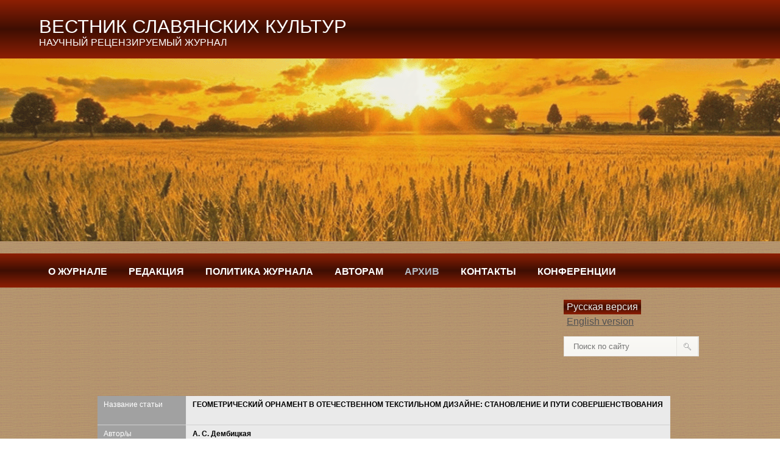

--- FILE ---
content_type: text/html; charset=UTF-8
request_url: http://vestnik-sk.ru/russian/archive/2022/tom-64/dembiczkaya
body_size: 90762
content:
<!DOCTYPE html>
<html lang="en">
<head>
		<title>Вестник славянских культур-научный рецензируемый журнал | Дембицкая</title>
    <meta charset="utf-8">
	<link rel="stylesheet" href="/css/reset.css" type="text/css" media="screen">
	<link rel="stylesheet" href="/css/style.css" type="text/css" media="screen">
	<link rel="stylesheet" href="/css/grid.css" type="text/css" media="screen">   
	<script src="/js/jquery-1.6.2.min.js" type="text/javascript"></script>
	<script src="/js/superfish.js" type="text/javascript"></script>
	<script src="/js/FF-cash.js" type="text/javascript"></script> 
	<script src="/js/script.js" type="text/javascript"></script>
	<script src="/js/jquery.easing.1.3.js" type="text/javascript"></script>
	<script src="/js/easyTooltip.js" type="text/javascript"></script>    
    <script type="text/javascript">
		$(document).ready(function() { 
			$(".list-services a.tooltips").easyTooltip();			
		}); 
	</script>
	<!--[if lt IE 7]>
        <div style=' clear: both; text-align:center; position: relative;'>
            <a href="http://www.microsoft.com/windows/internet-explorer/default.aspx?ocid=ie6_countdown_bannercode"><img src="http://storage.ie6countdown.com/assets/100/images/banners/warning_bar_0000_us.jpg" border="0"  alt="" /></a>
        </div>
	<![endif]-->
    <!--[if lt IE 9]>
   		<script type="text/javascript" src="js/html5.js"></script>
        <link rel="stylesheet" href="css/ie.css" type="text/css" media="screen">
	<![endif]-->
	<base href="/" />
</head>
<body>
	<!--==============================header=================================-->
    <div id="header">
	<div id="headtext"><h1 class="headtext">ВЕСТНИК СЛАВЯНСКИХ КУЛЬТУР<br><span>НАУЧНЫЙ РЕЦЕНЗИРУЕМЫЙ ЖУРНАЛ</span></h1></div>
</div>

<div class="slider11">
  <div  class="slide111" ><img src="images/hd1.png"></div>
  <div  class="slide211"><img src="images/hd4.png"></div>
  <div  class="slide311"><img  src="images/hd3.png" ></div>
  <div  class="slide411"><img  src="images/hd2.png"></div>
</div>
<div id="nav">
                    
						<ul class="menu"><li><a href="http://vestnik-sk.ru/" title="О журнале" ><strong>О журнале</strong></a><ul><li><a href="/russian/about/tematika" title="Тематика" >Тематика журнала</a></li>
<li><a href="/russian/about/istoriya-zhurnala" title="История журнала" >История журнала</a></li>
<li><a href="/russian/about/Svidetelstvo-o-registracii" title="Официальные документы" >Официальные документы</a></li>
<li><a href="/russian/about/arxivacziya" title="Архивация" >Архивация</a></li>
<li><a href="/russian/about/periodichnost" title="Периодичность" >Периодичность</a></li>
<li><a href="/russian/about/plata" title="Плата за публикацию" >Плата за публикацию</a></li>
<li><a href="/russian/about/Podpiska" title="Подписка" >Подписка</a></li>
<li><a href="/russian/about/ustav" title="Устав"  class="last">Устав</a></li>
</ul></li>
<li><a href="/russian/redakcziya" title="Редакция" ><strong>Редакция</strong></a><ul><li><a href="/russian/redakcziya/sovet" title="Международный редакционный совет" >Международный редакционный совет</a></li>
<li><a href="/russian/redakcziya/redakczionnaya-kollegia" title="Редакционная коллегия"  class="last">Редакционная коллегия</a></li>
</ul></li>
<li><a href="/russian/politika-zhurnala" title="Политика журнала" ><strong>Политика журнала</strong></a><ul><li><a href="/russian/politika-zhurnala/liczenzionnyie-usloviya" title="Лицензионные условия" >Лицензионные условия</a></li>
<li><a href="/russian/politika-zhurnala/politika" title="Политика открытого доступа" >Политика открытого доступа</a></li>
<li><a href="/russian/politika-zhurnala/Redakcionnaia-etika" title="Редакционная этика" >Редакционная этика</a></li>
<li><a href="/russian/politika-zhurnala/politika-v-otnoshenii-konflikta-interesov" title="Политика в отношении конфликта интересов" >Политика в отношении конфликта интересов</a></li>
<li><a href="/russian/politika-zhurnala/deklaracziya-o-privatnosti" title="Декларация о приватности" >Декларация о приватности</a></li>
<li><a href="/russian/politika-zhurnala/politika-konfidenczialnosti" title="Политика конфиденциальности"  class="last">Политика конфиденциальности</a></li>
</ul></li>
<li><a href="/russian/avtoram" title="Авторам" ><strong>Авторам</strong></a><ul><li><a href="/russian/avtoram/rubriki-zhurnala" title="Рубрики журнала" >Рубрики журнала</a></li>
<li><a href="/russian/avtoram/poryadok-rassmotreniya-statej" title="Порядок рассмотрения рукописей" >Порядок рассмотрения рукописей</a></li>
<li><a href="/russian/avtoram/poryadok-reczenzirovaniya-statej" title="Порядок рецензирования рукописей" >Порядок рецензирования рукописей</a></li>
<li><a href="/russian/avtoram/trebovaniya-k-oformleniyu-statej-na-2023-g" title="Требования к оформлению статей" >Требования к оформлению статей</a></li>
<li><a href="/russian/avtoram/poleznaya-informacziya" title="Полезная информация" >Полезная информация</a></li>
<li><a href="/russian/avtoram/dogovor" title="Договор"  class="last">Договор</a></li>
</ul></li>
<li><a href="/russian/archive" title="Архив"  class="active"><strong>Архив</strong></a><ul><li><a href="/russian/archive/2019" title="2019" >2019</a><ul><li><a href="/russian/archive/2019/tom-51" title="Том 51" >Том 51</a><ul><li><a href="/russian/archive/2019/tom-51/bogatyirev" title="Богатырев" >Богатырев</a></li>
<li><a href="/russian/archive/2019/tom-51/lebedev" title="Лебедев" >Лебедев</a></li>
<li><a href="/russian/archive/2019/tom-51/belov" title="Белов" >Белов</a></li>
<li><a href="/russian/archive/2019/tom-51/shapiro" title="Шапиро" >Шапиро</a></li>
<li><a href="/russian/archive/2019/tom-51/petrov" title="Петров" >Петров</a></li>
<li><a href="/russian/archive/2019/tom-51/simonova" title="Симонова" >Симонова</a></li>
<li><a href="/russian/archive/2019/tom-51/andreev" title="Андреев" >Андреев</a></li>
<li><a href="/russian/archive/2019/tom-51/sklizkova" title="Склизкова" >Склизкова</a></li>
<li><a href="/russian/archive/2019/tom-51/andreeva" title="Андреева" >Андреева</a></li>
<li><a href="/russian/archive/2019/tom-51/xudzinska" title="Худзиньска-Паркосадзе" >Худзиньска-Паркосадзе</a></li>
<li><a href="/russian/archive/2019/tom-51/nagurnaya" title="Нагурная" >Нагурная</a></li>
<li><a href="/russian/archive/2019/tom-51/zavelskaya" title="Завельская" >Завельская</a></li>
<li><a href="/russian/archive/2019/tom-51/stroganova" title="Строганов" >Строганов</a></li>
<li><a href="/russian/archive/2019/tom-51/makasheva" title="Макашева" >Макашева</a></li>
<li><a href="/russian/archive/2019/tom-51/valentinova" title="Валентинова" >Валентинова</a></li>
<li><a href="/russian/archive/2019/tom-51/teush" title="Теуш" >Теуш</a></li>
<li><a href="/russian/archive/2019/tom-51/teterina" title="Тетерина" >Тетерина</a></li>
<li><a href="/russian/archive/2019/tom-51/danilov" title="Данилов" >Данилов</a></li>
<li><a href="/russian/archive/2019/tom-51/gromova" title="Громова" >Громова</a></li>
<li><a href="/russian/archive/2019/tom-51/arxipova" title="Архипова" >Архипова</a></li>
<li><a href="/russian/archive/2019/tom-51/varakina" title="Варакина" >Варакина</a></li>
<li><a href="/russian/archive/2019/tom-51/smagina" title="Смагина" >Смагина</a></li>
<li><a href="/russian/archive/2019/tom-51/goncharenko" title="Гончаренко" >Гончаренко</a></li>
<li><a href="/russian/archive/2019/tom-51/usanova" title="Усанова" >Усанова</a></li>
<li><a href="/russian/archive/2019/tom-51/beschastnov" title="Бесчастнов" >Бесчастнов</a></li>
<li><a href="/russian/archive/2019/tom-51/luganskaya" title="Луганская"  class="last">Луганская</a></li>
</ul></li>
<li><a href="/russian/archive/2019/tom-52" title="Том 52" >Том 52</a><ul><li><a href="/russian/archive/2019/tom-52/yurganov" title="Юрганов" >Юрганов</a></li>
<li><a href="/russian/archive/2019/tom-52/byichkov" title="Бычков" >Бычков</a></li>
<li><a href="/russian/archive/2019/tom-52/nalepin" title="Налепин" >Налепин</a></li>
<li><a href="/russian/archive/2019/tom-52/morozova" title="Морозова" >Морозова</a></li>
<li><a href="/russian/archive/2019/tom-52/buzinova" title="Бузинова" >Бузинова</a></li>
<li><a href="/russian/archive/2019/tom-52/rudakov" title="Рудаков" >Рудаков</a></li>
<li><a href="/russian/archive/2019/tom-52/kashheev" title="Кащеев" >Кащеев</a></li>
<li><a href="/russian/archive/2019/tom-52/chernyaeva" title="Черняева" >Черняева</a></li>
<li><a href="/russian/archive/2019/tom-52/kuzneczova" title="Кузнецова" >Кузнецова</a></li>
<li><a href="/russian/archive/2019/tom-52/karavashkin" title="Каравашкин" >Каравашкин</a></li>
<li><a href="/russian/archive/2019/tom-52/tufanova" title="Туфанова" >Туфанова</a></li>
<li><a href="/russian/archive/2019/tom-52/lyustrov" title="Люстров" >Люстров</a></li>
<li><a href="/russian/archive/2019/tom-52/pyatkin" title="Пяткин" >Пяткин</a></li>
<li><a href="/russian/archive/2019/tom-52/paderina" title="Падерина" >Падерина</a></li>
<li><a href="/russian/archive/2019/tom-52/muratova" title="Муратова" >Муратова</a></li>
<li><a href="/russian/archive/2019/tom-52/smyikovskaya" title="Смыковская" >Смыковская</a></li>
<li><a href="/russian/archive/2019/tom-52/radomskaya" title="Радомская" >Радомская</a></li>
<li><a href="/russian/archive/2019/tom-52/pilipenko" title="Пилипенко" >Пилипенко</a></li>
<li><a href="/russian/archive/2019/tom-52/ustyugova" title="Устюгова" >Устюгова</a></li>
<li><a href="/russian/archive/2019/tom-52/gumenyuk" title="Гуменюк" >Гуменюк</a></li>
<li><a href="/russian/archive/2019/tom-52/rusinova" title="Русинова" >Русинова</a></li>
<li><a href="/russian/archive/2019/tom-52/urozhenko" title="Уроженко" >Уроженко</a></li>
<li><a href="/russian/archive/2019/tom-52/saviczkaya" title="Савицкая" >Савицкая</a></li>
<li><a href="/russian/archive/2019/tom-52/zajczeva-m.-l" title="Зайцева" >Зайцева</a></li>
<li><a href="/russian/archive/2019/tom-52/stroganov" title="Строганов"  class="last">Строганов</a></li>
</ul></li>
<li><a href="/russian/archive/2019/tom-53" title="Том 53" >Том 53</a><ul><li><a href="/russian/archive/2019/tom-53/okladnikova" title="Окладникова" >Окладникова</a></li>
<li><a href="/russian/archive/2019/tom-53/sukina" title="Сукина" >Сукина</a></li>
<li><a href="/russian/archive/2019/tom-53/krasheninnikova" title="Крашенинникова" >Крашенинникова</a></li>
<li><a href="/russian/archive/2019/tom-53/bazhov" title="Бажов" >Бажов</a></li>
<li><a href="/russian/archive/2019/tom-53/permilovskaya" title="Пермиловская" >Пермиловская</a></li>
<li><a href="/russian/archive/2019/tom-53/chaplya-t.-v" title="Чапля" >Чапля</a></li>
<li><a href="/russian/archive/2019/tom-53/pojdina" title="Пойдина" >Пойдина</a></li>
<li><a href="/russian/archive/2019/tom-53/zhirtueva" title="Жиртуева" >Жиртуева</a></li>
<li><a href="/russian/archive/2019/tom-53/gumenyuk" title="Гуменюк" >Гуменюк</a></li>
<li><a href="/russian/archive/2019/tom-53/guminskij" title="Гуминский" >Гуминский</a></li>
<li><a href="/russian/archive/2019/tom-53/baranskaya" title="Баранская" >Баранская</a></li>
<li><a href="/russian/archive/2019/tom-53/stroganova" title="Строганова" >Строганова</a></li>
<li><a href="/russian/archive/2019/tom-53/urazaeva" title="Уразаева" >Уразаева</a></li>
<li><a href="/russian/archive/2019/tom-53/kalavski" title="Калавски" >Калавски</a></li>
<li><a href="/russian/archive/2019/tom-53/bogdanova" title="Богданова" >Богданова</a></li>
<li><a href="/russian/archive/2019/tom-53/tverdoxleb" title="Твердохлеб" >Твердохлеб</a></li>
<li><a href="/russian/archive/2019/tom-53/bedina" title="Бедина" >Бедина</a></li>
<li><a href="/russian/archive/2019/tom-53/svetlova" title="Светлова" >Светлова</a></li>
<li><a href="/russian/archive/2019/tom-53/belko" title="Белько" >Белько</a></li>
<li><a href="/russian/archive/2019/tom-53/goryachok" title="Горячок" >Горячок</a></li>
<li><a href="/russian/archive/2019/tom-53/yanshina" title="Яньшина" >Яньшина</a></li>
<li><a href="/russian/archive/2019/tom-53/muzyikant" title="Музыкант" >Музыкант</a></li>
<li><a href="/russian/archive/2019/tom-53/romanova" title="Романова" >Романова</a></li>
<li><a href="/russian/archive/2019/tom-53/nikitin" title="Никитин" >Никитин</a></li>
<li><a href="/russian/archive/2019/tom-53/gusejnov" title="Гусейнов"  class="last">Гусейнов</a></li>
</ul></li>
<li><a href="/russian/archive/2019/tom-54" title="Том 54"  class="last">Том 54</a><ul><li><a href="/russian/archive/2019/tom-54/popovkin" title="Поповкин" >Поповкин</a></li>
<li><a href="/russian/archive/2019/tom-54/kozarezova" title="Козарезова" >Козарезова</a></li>
<li><a href="/russian/archive/2019/tom-54/zapeka" title="Запека" >Запека</a></li>
<li><a href="/russian/archive/2019/tom-54/murashova" title="Мурашова" >Мурашова</a></li>
<li><a href="/russian/archive/2019/tom-54/yakunin" title="Якунин" >Якунин</a></li>
<li><a href="/russian/archive/2019/tom-54/shevelev" title="Шевелев" >Шевелев</a></li>
<li><a href="/russian/archive/2019/tom-54/valitov" title="7 Валитов" >7 Валитов</a></li>
<li><a href="/russian/archive/2019/tom-54/eremin" title="8 Еремин" >8 Еремин</a></li>
<li><a href="/russian/archive/2019/tom-54/zlotnikova" title="9 Злотникова" >9 Злотникова</a></li>
<li><a href="/russian/archive/2019/tom-54/gubanov" title="10 Губанов" >10 Губанов</a></li>
<li><a href="/russian/archive/2019/tom-54/sinchuk" title="11 Синчук" >11 Синчук</a></li>
<li><a href="/russian/archive/2019/tom-54/krayushkina" title="12 Краюшкина" >12 Краюшкина</a></li>
<li><a href="/russian/archive/2019/tom-54/dudareva" title="13 Дударева" >13 Дударева</a></li>
<li><a href="/russian/archive/2019/tom-54/polyakova" title="14 Полякова" >14 Полякова</a></li>
<li><a href="/russian/archive/2019/tom-54/vinogradov" title="15 Виноградов" >15 Виноградов</a></li>
<li><a href="/russian/archive/2019/tom-54/agratin" title="16 Агратин" >16 Агратин</a></li>
<li><a href="/russian/archive/2019/tom-54/ivanova" title="17 Иванова" >17 Иванова</a></li>
<li><a href="/russian/archive/2019/tom-54/shevchuk" title="18 Шевчук" >18 Шевчук</a></li>
<li><a href="/russian/archive/2019/tom-54/xoreva" title="19 Хорева" >19 Хорева</a></li>
<li><a href="/russian/archive/2019/tom-54/kaplun" title="20 Каплун" >20 Каплун</a></li>
<li><a href="/russian/archive/2019/tom-54/chvala" title="21 Чвала" >21 Чвала</a></li>
<li><a href="/russian/archive/2019/tom-54/lushnikova" title="22 Лушникова " >22 Лушникова </a></li>
<li><a href="/russian/archive/2019/tom-54/balaxnina" title="23 Балахнина" >23 Балахнина</a></li>
<li><a href="/russian/archive/2019/tom-54/volkodaeva" title="24 Волкодаева" >24 Волкодаева</a></li>
<li><a href="/russian/archive/2019/tom-54/uvarov" title="25 Уваров" >25 Уваров</a></li>
<li><a href="/russian/archive/2019/tom-54/bastov" title="26 Бастов" >26 Бастов</a></li>
<li><a href="/russian/archive/2019/tom-54/makarova" title="27 Макарова" >27 Макарова</a></li>
<li><a href="/russian/archive/2019/tom-54/belgorodskij" title="28 Белгородский" >28 Белгородский</a></li>
<li><a href="/russian/archive/2019/tom-54/uzeneva" title="Узенева"  class="last">Узенева</a></li>
</ul></li>
</ul></li>
<li><a href="/russian/archive/2020" title="2020" >2020</a><ul><li><a href="/russian/archive/2020/tom-55" title="Том 55" >Том 55</a><ul><li><a href="/russian/archive/2020/tom-55/lebedev" title="Лебедев" >Лебедев</a></li>
<li><a href="/russian/archive/2020/tom-55/fedorov" title="Федоров" >Федоров</a></li>
<li><a href="/russian/archive/2020/tom-55/shapiro" title="Шапиро" >Шапиро</a></li>
<li><a href="/russian/archive/2020/tom-55/rostovskaya" title="Ростовская" >Ростовская</a></li>
<li><a href="/russian/archive/2020/tom-55/shendrikova" title="Шендрикова" >Шендрикова</a></li>
<li><a href="/russian/archive/2020/tom-55/xramczov" title="Храмцов" >Храмцов</a></li>
<li><a href="/russian/archive/2020/tom-55/pepelyaeva" title="Пепеляева" >Пепеляева</a></li>
<li><a href="/russian/archive/2020/tom-55/pervushin" title="Первушин" >Первушин</a></li>
<li><a href="/russian/archive/2020/tom-55/travnikov" title="Травников" >Травников</a></li>
<li><a href="/russian/archive/2020/tom-55/gasanova" title="Гасанова" >Гасанова</a></li>
<li><a href="/russian/archive/2020/tom-55/saveleva" title="Савельева" >Савельева</a></li>
<li><a href="/russian/archive/2020/tom-55/zayacz" title="Заяц" >Заяц</a></li>
<li><a href="/russian/archive/2020/tom-55/putilo" title="Путило" >Путило</a></li>
<li><a href="/russian/archive/2020/tom-55/shhelokova" title="Щелокова" >Щелокова</a></li>
<li><a href="/russian/archive/2020/tom-55/yuzefovich" title="Юзефович" >Юзефович</a></li>
<li><a href="/russian/archive/2020/tom-55/fedunina" title="Федунина" >Федунина</a></li>
<li><a href="/russian/archive/2020/tom-55/parfentev" title="Парфентьев" >Парфентьев</a></li>
<li><a href="/russian/archive/2020/tom-55/mixajlova" title="Михайлова" >Михайлова</a></li>
<li><a href="/russian/archive/2020/tom-55/peskova" title="Пескова" >Пескова</a></li>
<li><a href="/russian/archive/2020/tom-55/kryilova" title="Крылова" >Крылова</a></li>
<li><a href="/russian/archive/2020/tom-55/mixeeva" title="Михеева" >Михеева</a></li>
<li><a href="/russian/archive/2020/tom-55/ruczinskaya" title="Руцинская" >Руцинская</a></li>
<li><a href="/russian/archive/2020/tom-55/beschastnov" title="Бесчастнов" >Бесчастнов</a></li>
<li><a href="/russian/archive/2020/tom-55/zyirina" title="Зырина" >Зырина</a></li>
<li><a href="/russian/archive/2020/tom-55/melnikov" title="Мельников" >Мельников</a></li>
<li><a href="/russian/archive/2020/tom-55/samorodniczkaya" title="Самородницкая"  class="last">Самородницкая</a></li>
</ul></li>
<li><a href="/russian/archive/2020/tom-56" title="Том 56" >Том 56</a><ul><li><a href="/russian/archive/2020/tom-56/milkov" title="Мильков" >Мильков</a></li>
<li><a href="/russian/archive/2020/tom-56/bokatov" title="Бокатов" >Бокатов</a></li>
<li><a href="/russian/archive/2020/tom-56/bredixin" title="Бредихин" >Бредихин</a></li>
<li><a href="/russian/archive/2020/tom-56/kuryanov" title="Курьянов" >Курьянов</a></li>
<li><a href="/russian/archive/2020/tom-56/andreev" title="Андреев" >Андреев</a></li>
<li><a href="/russian/archive/2020/tom-56/sklizkova" title="Склизкова" >Склизкова</a></li>
<li><a href="/russian/archive/2020/tom-56/tufanova" title="Туфанова" >Туфанова</a></li>
<li><a href="/russian/archive/2020/tom-56/chervanyova" title="Черванева" >Черванева</a></li>
<li><a href="/russian/archive/2020/tom-56/shalyigina" title="Шалыгина" >Шалыгина</a></li>
<li><a href="/russian/archive/2020/tom-56/zuseva-ozkan" title="Зусева-Озкан" >Зусева-Озкан</a></li>
<li><a href="/russian/archive/2020/tom-56/radomskaya" title="Радомская" >Радомская</a></li>
<li><a href="/russian/archive/2020/tom-56/balyixina" title="Балыхина" >Балыхина</a></li>
<li><a href="/russian/archive/2020/tom-56/plaxtienko" title="Плахтиенко" >Плахтиенко</a></li>
<li><a href="/russian/archive/2020/tom-56/kokovina" title="Коковина" >Коковина</a></li>
<li><a href="/russian/archive/2020/tom-56/rastorgueva" title="Расторгуева" >Расторгуева</a></li>
<li><a href="/russian/archive/2020/tom-56/pozhidaeva" title="Пожидаева" >Пожидаева</a></li>
<li><a href="/russian/archive/2020/tom-56/sarieva" title="Сариева" >Сариева</a></li>
<li><a href="/russian/archive/2020/tom-56/fedorov" title="Федоров" >Федоров</a></li>
<li><a href="/russian/archive/2020/tom-56/kovtun" title="Ковтун" >Ковтун</a></li>
<li><a href="/russian/archive/2020/tom-56/merkulova" title="Меркулова" >Меркулова</a></li>
<li><a href="/russian/archive/2020/tom-56/zelenova" title="Зеленова" >Зеленова</a></li>
<li><a href="/russian/archive/2020/tom-56/morozova" title="Морозова" >Морозова</a></li>
<li><a href="/russian/archive/2020/tom-56/davyidova" title="Давыдова"  class="last">Давыдова</a></li>
</ul></li>
<li><a href="/russian/archive/2020/tom-57" title="Том 57" >Том 57</a><ul><li><a href="/russian/archive/2020/tom-57/zhirtueva" title="Жиртуева" >Жиртуева</a></li>
<li><a href="/russian/archive/2020/tom-57/shukurov" title="Шукуров" >Шукуров</a></li>
<li><a href="/russian/archive/2020/tom-57/gromov" title="Громов" >Громов</a></li>
<li><a href="/russian/archive/2020/tom-57/dvinina-miroshnichenko" title="Двинина-Мирошниченко" >Двинина-Мирошниченко</a></li>
<li><a href="/russian/archive/2020/tom-57/zapeka" title="Запека" >Запека</a></li>
<li><a href="/russian/archive/2020/tom-57/merkushev" title="Игумен Тихон (Меркушев)" >Игумен Тихон (Меркушев)</a></li>
<li><a href="/russian/archive/2020/tom-57/drovaleva" title="Дровалева" >Дровалева</a></li>
<li><a href="/russian/archive/2020/tom-57/kazin" title="Казин" >Казин</a></li>
<li><a href="/russian/archive/2020/tom-57/kashheev" title="Кащеев" >Кащеев</a></li>
<li><a href="/russian/archive/2020/tom-57/osipova" title="Осипова" >Осипова</a></li>
<li><a href="/russian/archive/2020/tom-57/zajczev" title="Зайцев" >Зайцев</a></li>
<li><a href="/russian/archive/2020/tom-57/kovaleva" title="Ковалева" >Ковалева</a></li>
<li><a href="/russian/archive/2020/tom-57/pyixtina" title="Пыхтина" >Пыхтина</a></li>
<li><a href="/russian/archive/2020/tom-57/kuryanova" title="Курьянова" >Курьянова</a></li>
<li><a href="/russian/archive/2020/tom-57/yurganov" title="Юрганов" >Юрганов</a></li>
<li><a href="/russian/archive/2020/tom-57/yastrebov" title="Ястребов-Пестрицкий" >Ястребов-Пестрицкий</a></li>
<li><a href="/russian/archive/2020/tom-57/litovkina" title="Литовкина" >Литовкина</a></li>
<li><a href="/russian/archive/2020/tom-57/salimov" title="Салимов" >Салимов</a></li>
<li><a href="/russian/archive/2020/tom-57/lavrenteva" title="Лаврентьева" >Лаврентьева</a></li>
<li><a href="/russian/archive/2020/tom-57/pudov" title="Пудов" >Пудов</a></li>
<li><a href="/russian/archive/2020/tom-57/beschastnov" title="Бесчастнов" >Бесчастнов</a></li>
<li><a href="/russian/archive/2020/tom-57/tretyakova" title="Третьякова" >Третьякова</a></li>
<li><a href="/russian/archive/2020/tom-57/lakizenko" title="Лакизенко" >Лакизенко</a></li>
<li><a href="/russian/archive/2020/tom-57/korenkova" title="Коренькова"  class="last">Коренькова</a></li>
</ul></li>
<li><a href="/russian/archive/2020/tom-58" title="Том 58"  class="last">Том 58</a><ul><li><a href="/russian/archive/2020/tom-58/chaplya" title="Чапля" >Чапля</a></li>
<li><a href="/russian/archive/2020/tom-58/klyukina" title="Клюкина" >Клюкина</a></li>
<li><a href="/russian/archive/2020/tom-58/okladnikova" title="Окладникова" >Окладникова</a></li>
<li><a href="/russian/archive/2020/tom-58/stroganov" title="Строганов" >Строганов</a></li>
<li><a href="/russian/archive/2020/tom-58/bazhov" title="Бажов" >Бажов</a></li>
<li><a href="/russian/archive/2020/tom-58/chernyaev" title="Черняев" >Черняев</a></li>
<li><a href="/russian/archive/2020/tom-58/yudin" title="Юдин" >Юдин</a></li>
<li><a href="/russian/archive/2020/tom-58/zhilenko" title="Жиленко" >Жиленко</a></li>
<li><a href="/russian/archive/2020/tom-58/suxarev" title="Сухарев" >Сухарев</a></li>
<li><a href="/russian/archive/2020/tom-58/kilin" title="Килин" >Килин</a></li>
<li><a href="/russian/archive/2020/tom-58/shesterkina" title="Шестеркина" >Шестеркина</a></li>
<li><a href="/russian/archive/2020/tom-58/marfina" title="Марфина" >Марфина</a></li>
<li><a href="/russian/archive/2020/tom-58/medvedev" title="Медведев" >Медведев</a></li>
<li><a href="/russian/archive/2020/tom-58/demicheva" title="Демичева" >Демичева</a></li>
<li><a href="/russian/archive/2020/tom-58/stroganova" title="Строганова" >Строганова</a></li>
<li><a href="/russian/archive/2020/tom-58/shevchuk" title="Шевчук" >Шевчук</a></li>
<li><a href="/russian/archive/2020/tom-58/kostova-panajotova" title="Костова-Панайотова" >Костова-Панайотова</a></li>
<li><a href="/russian/archive/2020/tom-58/simonova" title="Симонова" >Симонова</a></li>
<li><a href="/russian/archive/2020/tom-58/akimova" title="Акимова" >Акимова</a></li>
<li><a href="/russian/archive/2020/tom-58/leonov" title="Леонов" >Леонов</a></li>
<li><a href="/russian/archive/2020/tom-58/ursegova" title="Урсегова" >Урсегова</a></li>
<li><a href="/russian/archive/2020/tom-58/parxomenko" title="Пархоменко" >Пархоменко</a></li>
<li><a href="/russian/archive/2020/tom-58/usanova" title="Усанова" >Усанова</a></li>
<li><a href="/russian/archive/2020/tom-58/sharova" title="Шарова" >Шарова</a></li>
<li><a href="/russian/archive/2020/tom-58/mereczkaya" title="Мерецкая" >Мерецкая</a></li>
<li><a href="/russian/archive/2020/tom-58/uvarov" title="Уваров" >Уваров</a></li>
<li><a href="/russian/archive/2020/tom-58/nikitin" title="Никитин"  class="last">Никитин</a></li>
</ul></li>
</ul></li>
<li><a href="/russian/archive/2021" title="2021" >2021</a><ul><li><a href="/russian/archive/2021/tom-59" title="Том 59" >Том 59</a><ul><li><a href="/russian/archive/2021/tom-59/melnikov" title="Мельников" >Мельников</a></li>
<li><a href="/russian/archive/2021/tom-59/popova" title="Попова" >Попова</a></li>
<li><a href="/russian/archive/2021/tom-59/blagorodova" title="Благородова" >Благородова</a></li>
<li><a href="/russian/archive/2021/tom-59/golovko" title="Головко" >Головко</a></li>
<li><a href="/russian/archive/2021/tom-59/sinchuk" title="Синчук" >Синчук</a></li>
<li><a href="/russian/archive/2021/tom-59/sklizkova" title="Склизкова" >Склизкова</a></li>
<li><a href="/russian/archive/2021/tom-59/cherkashina" title="Черкашина" >Черкашина</a></li>
<li><a href="/russian/archive/2021/tom-59/shapovalov" title="Шаповалов" >Шаповалов</a></li>
<li><a href="/russian/archive/2021/tom-59/rostovskaya" title="Ростовская" >Ростовская</a></li>
<li><a href="/russian/archive/2021/tom-59/kuzmina" title="Кузьмина-" >Кузьмина-</a></li>
<li><a href="/russian/archive/2021/tom-59/potashova" title="Поташова" >Поташова</a></li>
<li><a href="/russian/archive/2021/tom-59/bruffarts" title="Бруффартс" >Бруффартс</a></li>
<li><a href="/russian/archive/2021/tom-59/amelina" title="Амелина" >Амелина</a></li>
<li><a href="/russian/archive/2021/tom-59/graevski" title="Граевски" >Граевски</a></li>
<li><a href="/russian/archive/2021/tom-59/balashova" title="Балашова" >Балашова</a></li>
<li><a href="/russian/archive/2021/tom-59/pavlova" title="Павлова" >Павлова</a></li>
<li><a href="/russian/archive/2021/tom-59/muzyikant" title="Музыкант" >Музыкант</a></li>
<li><a href="/russian/archive/2021/tom-59/salixova" title="Салихова" >Салихова</a></li>
<li><a href="/russian/archive/2021/tom-59/yakushkina" title="Якушкина" >Якушкина</a></li>
<li><a href="/russian/archive/2021/tom-59/belko" title="Белько" >Белько</a></li>
<li><a href="/russian/archive/2021/tom-59/morozova" title="Морозова" >Морозова</a></li>
<li><a href="/russian/archive/2021/tom-59/chernyaeva" title="Черняева" >Черняева</a></li>
<li><a href="/russian/archive/2021/tom-59/vilchinskaya" title="Вильчинская-Бутенко" >Вильчинская-Бутенко</a></li>
<li><a href="/russian/archive/2021/tom-59/veshnev" title="Вешнев" >Вешнев</a></li>
<li><a href="/russian/archive/2021/tom-59/zhurkova" title="Журкова"  class="last">Журкова</a></li>
</ul></li>
<li><a href="/russian/archive/2021/tom-60" title="Том 60" >Том 60</a><ul><li><a href="/russian/archive/2021/tom-60/evallyo" title="Эвалльё" >Эвалльё</a></li>
<li><a href="/russian/archive/2021/tom-60/simonova" title="Симонова" >Симонова</a></li>
<li><a href="/russian/archive/2021/tom-60/babinczev" title="Бабинцев" >Бабинцев</a></li>
<li><a href="/russian/archive/2021/tom-60/kuzovenkova" title="Кузовенкова" >Кузовенкова</a></li>
<li><a href="/russian/archive/2021/tom-60/zapeka" title="Запека" >Запека</a></li>
<li><a href="/russian/archive/2021/tom-60/tovbin" title="Товбин" >Товбин</a></li>
<li><a href="/russian/archive/2021/tom-60/belan" title="Белан" >Белан</a></li>
<li><a href="/russian/archive/2021/tom-60/lebedev" title="Лебедев" >Лебедев</a></li>
<li><a href="/russian/archive/2021/tom-60/tufanova" title="Туфанова" >Туфанова</a></li>
<li><a href="/russian/archive/2021/tom-60/kalita" title="Калита" >Калита</a></li>
<li><a href="/russian/archive/2021/tom-60/bogdanova" title="Богданова" >Богданова</a></li>
<li><a href="/russian/archive/2021/tom-60/golubkov" title="Голубков" >Голубков</a></li>
<li><a href="/russian/archive/2021/tom-60/shunejko" title="Шунейко" >Шунейко</a></li>
<li><a href="/russian/archive/2021/tom-60/akimova" title="Акимова" >Акимова</a></li>
<li><a href="/russian/archive/2021/tom-60/kaplun" title="Каплун" >Каплун</a></li>
<li><a href="/russian/archive/2021/tom-60/smirnova" title="Смирнова" >Смирнова</a></li>
<li><a href="/russian/archive/2021/tom-60/gao" title="Гао" >Гао</a></li>
<li><a href="/russian/archive/2021/tom-60/salimov" title="Салимов" >Салимов</a></li>
<li><a href="/russian/archive/2021/tom-60/romanenkova" title="Романенкова" >Романенкова</a></li>
<li><a href="/russian/archive/2021/tom-60/gumenyuk" title="Гуменюк" >Гуменюк</a></li>
<li><a href="/russian/archive/2021/tom-60/korobczeva" title="Коробцева" >Коробцева</a></li>
<li><a href="/russian/archive/2021/tom-60/novikov" title="Новиков" >Новиков</a></li>
<li><a href="/russian/archive/2021/tom-60/nikitin" title="Никитин"  class="last">Никитин</a></li>
</ul></li>
<li><a href="/russian/archive/2021/tom-61" title="Том 61" >Том 61</a><ul><li><a href="/russian/archive/2021/tom-61/lyapin" title="Ляпин" >Ляпин</a></li>
<li><a href="/russian/archive/2021/tom-61/belko" title="Белько" >Белько</a></li>
<li><a href="/russian/archive/2021/tom-61/gajduk" title="Гайдук" >Гайдук</a></li>
<li><a href="/russian/archive/2021/tom-61/kardanova" title="Карданова" >Карданова</a></li>
<li><a href="/russian/archive/2021/tom-61/bogatyirev" title="Богатырев" >Богатырев</a></li>
<li><a href="/russian/archive/2021/tom-61/zhirtueva" title="Жиртуева" >Жиртуева</a></li>
<li><a href="/russian/archive/2021/tom-61/vorozhixina" title="Ворожихина" >Ворожихина</a></li>
<li><a href="/russian/archive/2021/tom-61/kashheev" title="Кащеев" >Кащеев</a></li>
<li><a href="/russian/archive/2021/tom-61/sugaj" title="Сугай" >Сугай</a></li>
<li><a href="/russian/archive/2021/tom-61/zavelskaya" title="Завельская" >Завельская</a></li>
<li><a href="/russian/archive/2021/tom-61/shevchuk" title="Шевчук" >Шевчук</a></li>
<li><a href="/russian/archive/2021/tom-61/krotova" title="Кротова" >Кротова</a></li>
<li><a href="/russian/archive/2021/tom-61/moskovskaya" title="Московская" >Московская</a></li>
<li><a href="/russian/archive/2021/tom-61/prozorova" title="Прозорова" >Прозорова</a></li>
<li><a href="/russian/archive/2021/tom-61/kargapolova" title="Каргаполова" >Каргаполова</a></li>
<li><a href="/russian/archive/2021/tom-61/bobunova" title="Бобунова" >Бобунова</a></li>
<li><a href="/russian/archive/2021/tom-61/lazaresku" title="Лазареску" >Лазареску</a></li>
<li><a href="/russian/archive/2021/tom-61/savyolov" title="Савелов" >Савелов</a></li>
<li><a href="/russian/archive/2021/tom-61/bokarev" title="Бокарев" >Бокарев</a></li>
<li><a href="/russian/archive/2021/tom-61/sherstobitova-1" title="Шерстобитова" >Шерстобитова</a></li>
<li><a href="/russian/archive/2021/tom-61/konenkova" title="Коненкова" >Коненкова</a></li>
<li><a href="/russian/archive/2021/tom-61/bobrova" title="Боброва" >Боброва</a></li>
<li><a href="/russian/archive/2021/tom-61/davyidova" title="Давыдова" >Давыдова</a></li>
<li><a href="/russian/archive/2021/tom-61/kotovskaya" title="Котовская" >Котовская</a></li>
<li><a href="/russian/archive/2021/tom-61/ivanov" title="Иванов" >Иванов</a></li>
<li><a href="/russian/archive/2021/tom-61/travnikov" title="Травников" >Травников</a></li>
<li><a href="/russian/archive/2021/tom-61/belgorodskij" title="Белгородский"  class="last">Белгородский</a></li>
</ul></li>
<li><a href="/russian/archive/2021/tom-62" title="Том 62"  class="last">Том 62</a><ul><li><a href="/russian/archive/2021/tom-62/yurgeneva" title="Юргенева" >Юргенева</a></li>
<li><a href="/russian/archive/2021/tom-62/orfinskaya" title="Орфинская" >Орфинская</a></li>
<li><a href="/russian/archive/2021/tom-62/valdes" title="Вальдес Одриосола" >Вальдес Одриосола</a></li>
<li><a href="/russian/archive/2021/tom-62/shendrikova" title="Шендрикова" >Шендрикова</a></li>
<li><a href="/russian/archive/2021/tom-62/tkachenko" title="Ткаченко" >Ткаченко</a></li>
<li><a href="/russian/archive/2021/tom-62/konoplyanko" title="Коноплянко" >Коноплянко</a></li>
<li><a href="/russian/archive/2021/tom-62/belov" title="Белов" >Белов</a></li>
<li><a href="/russian/archive/2021/tom-62/furazheva" title="Фуражева" >Фуражева</a></li>
<li><a href="/russian/archive/2021/tom-62/bazhov" title="Бажов" >Бажов</a></li>
<li><a href="/russian/archive/2021/tom-62/suxarev" title="Сухарев" >Сухарев</a></li>
<li><a href="/russian/archive/2021/tom-62/gubanov" title="Губанов" >Губанов</a></li>
<li><a href="/russian/archive/2021/tom-62/andreev" title="Андреев" >Андреев</a></li>
<li><a href="/russian/archive/2021/tom-62/gulak" title="Гулак" >Гулак</a></li>
<li><a href="/russian/archive/2021/tom-62/rasulov" title="Расулов" >Расулов</a></li>
<li><a href="/russian/archive/2021/tom-62/radomskaya" title="Радомская" >Радомская</a></li>
<li><a href="/russian/archive/2021/tom-62/zuseva-ozkan" title="Зусева-Озкан" >Зусева-Озкан</a></li>
<li><a href="/russian/archive/2021/tom-62/malczeva" title="Мальцева" >Мальцева</a></li>
<li><a href="/russian/archive/2021/tom-62/spiridonova" title="Спиридонова" >Спиридонова</a></li>
<li><a href="/russian/archive/2021/tom-62/chzhan" title="Чжан" >Чжан</a></li>
<li><a href="/russian/archive/2021/tom-62/shafranskaya" title="Шафранская" >Шафранская</a></li>
<li><a href="/russian/archive/2021/tom-62/moxxamed" title="Мохаммед" >Мохаммед</a></li>
<li><a href="/russian/archive/2021/tom-62/merkulova" title="Меркулова" >Меркулова</a></li>
<li><a href="/russian/archive/2021/tom-62/salimov" title="Салимов" >Салимов</a></li>
<li><a href="/russian/archive/2021/tom-62/bulgaeva" title="Булгаева" >Булгаева</a></li>
<li><a href="/russian/archive/2021/tom-62/pokrovskaya" title="Покровская" >Покровская</a></li>
<li><a href="/russian/archive/2021/tom-62/mishacheva" title="Мишачева" >Мишачева</a></li>
<li><a href="/russian/archive/2021/tom-62/stroganova" title="Строганов" >Строганов</a></li>
<li><a href="/russian/archive/2021/tom-62/veshnev" title="Вешнев" >Вешнев</a></li>
<li><a href="/russian/archive/2021/tom-62/yudin" title="Юдин"  class="last">Юдин</a></li>
</ul></li>
</ul></li>
<li><a href="/russian/archive/2022" title="2022"  class="active">2022</a><ul><li><a href="/russian/archive/2022/tom-63" title="Том 63" >Том 63</a><ul><li><a href="/russian/archive/2022/tom-63/grosul" title="Гросул" >Гросул</a></li>
<li><a href="/russian/archive/2022/tom-63/yakunin" title="Якунин" >Якунин</a></li>
<li><a href="/russian/archive/2022/tom-63/yudina" title="Юдина" >Юдина</a></li>
<li><a href="/russian/archive/2022/tom-63/nedostupova" title="Недоступова" >Недоступова</a></li>
<li><a href="/russian/archive/2022/tom-63/isachenko" title="Исаченко" >Исаченко</a></li>
<li><a href="/russian/archive/2022/tom-63/lipov" title="Липов" >Липов</a></li>
<li><a href="/russian/archive/2022/tom-63/zhilenko" title="Жиленко" >Жиленко</a></li>
<li><a href="/russian/archive/2022/tom-63/sapryika" title="Сапрыка" >Сапрыка</a></li>
<li><a href="/russian/archive/2022/tom-63/kislyakov" title="Кисляков" >Кисляков</a></li>
<li><a href="/russian/archive/2022/tom-63/kashheev" title="Кащеев" >Кащеев</a></li>
<li><a href="/russian/archive/2022/tom-63/andrushhenko" title="Андрущенко" >Андрущенко</a></li>
<li><a href="/russian/archive/2022/tom-63/protopopova" title="Протопопова" >Протопопова</a></li>
<li><a href="/russian/archive/2022/tom-63/seregina" title="Серегина" >Серегина</a></li>
<li><a href="/russian/archive/2022/tom-63/smyikovskaya" title="Смыковская" >Смыковская</a></li>
<li><a href="/russian/archive/2022/tom-63/shlyaxova" title="Шляхова" >Шляхова</a></li>
<li><a href="/russian/archive/2022/tom-63/korzhova" title="Коржова" >Коржова</a></li>
<li><a href="/russian/archive/2022/tom-63/volkov" title="Волков" >Волков</a></li>
<li><a href="/russian/archive/2022/tom-63/pilipenko" title="Пилипенко" >Пилипенко</a></li>
<li><a href="/russian/archive/2022/tom-63/peskova" title="Пескова" >Пескова</a></li>
<li><a href="/russian/archive/2022/tom-63/mixajlova" title="Михайлова" >Михайлова</a></li>
<li><a href="/russian/archive/2022/tom-63/beschastnov" title="Бесчастнов" >Бесчастнов</a></li>
<li><a href="/russian/archive/2022/tom-63/kaminskaya" title="Каминская" >Каминская</a></li>
<li><a href="/russian/archive/2022/tom-63/belko" title="Белько" >Белько</a></li>
<li><a href="/russian/archive/2022/tom-63/morozova" title="Морозова" >Морозова</a></li>
<li><a href="/russian/archive/2022/tom-63/patroeva" title="Патроева" >Патроева</a></li>
<li><a href="/russian/archive/2022/tom-63/polyanskaya" title="Полянская" >Полянская</a></li>
<li><a href="/russian/archive/2022/tom-63/yakimov" title="Якимов" >Якимов</a></li>
<li><a href="/russian/archive/2022/tom-63/gerchikova" title="Герчикова"  class="last">Герчикова</a></li>
</ul></li>
<li><a href="/russian/archive/2022/tom-64" title="Том 64"  class="active">Том 64</a><ul><li><a href="/russian/archive/2022/tom-64/lesnaya" title="Лесная" >Лесная</a></li>
<li><a href="/russian/archive/2022/tom-64/murashova" title="Мурашова" >Мурашова</a></li>
<li><a href="/russian/archive/2022/tom-64/anikin" title="Аникин" >Аникин</a></li>
<li><a href="/russian/archive/2022/tom-64/zhigalczova" title="Жигальцова" >Жигальцова</a></li>
<li><a href="/russian/archive/2022/tom-64/popovkin" title="Поповкин" >Поповкин</a></li>
<li><a href="/russian/archive/2022/tom-64/vilimek" title="Вилимек" >Вилимек</a></li>
<li><a href="/russian/archive/2022/tom-64/sklizkova" title="Склизкова" >Склизкова</a></li>
<li><a href="/russian/archive/2022/tom-64/chaplya" title="Чапля" >Чапля</a></li>
<li><a href="/russian/archive/2022/tom-64/yarkova" title="Яркова" >Яркова</a></li>
<li><a href="/russian/archive/2022/tom-64/kashtanova" title="Каштанова" >Каштанова</a></li>
<li><a href="/russian/archive/2022/tom-64/paderina" title="Падерина" >Падерина</a></li>
<li><a href="/russian/archive/2022/tom-64/kondrateva" title="Кондратьева" >Кондратьева</a></li>
<li><a href="/russian/archive/2022/tom-64/shevchuk" title="Шевчук" >Шевчук</a></li>
<li><a href="/russian/archive/2022/tom-64/zakruzhnaya" title="Закружная" >Закружная</a></li>
<li><a href="/russian/archive/2022/tom-64/fedotova" title="Федотова" >Федотова</a></li>
<li><a href="/russian/archive/2022/tom-64/zajczev" title="Зайцев" >Зайцев</a></li>
<li><a href="/russian/archive/2022/tom-64/malczev" title="Мальцев" >Мальцев</a></li>
<li><a href="/russian/archive/2022/tom-64/knyazkova" title="Князькова" >Князькова</a></li>
<li><a href="/russian/archive/2022/tom-64/dudareva" title="Дударева" >Дударева</a></li>
<li><a href="/russian/archive/2022/tom-64/zajczeva" title="Зайцева" >Зайцева</a></li>
<li><a href="/russian/archive/2022/tom-64/borodulina" title="Бородулина" >Бородулина</a></li>
<li><a href="/russian/archive/2022/tom-64/czvetaeva" title="Цветаева" >Цветаева</a></li>
<li><a href="/russian/archive/2022/tom-64/sarieva" title="Сариева" >Сариева</a></li>
<li><a href="/russian/archive/2022/tom-64/tretyakova" title="Третьякова" >Третьякова</a></li>
<li><a href="/russian/archive/2022/tom-64/radzeczkaya" title="Радзецкая" >Радзецкая</a></li>
<li><a href="/russian/archive/2022/tom-64/finkelshtejn" title="Финкельштейн" >Финкельштейн</a></li>
<li><a href="/russian/archive/2022/tom-64/dembiczkaya" title="Дембицкая"  class="last active">Дембицкая</a></li>
</ul></li>
<li><a href="/russian/archive/2022/tom-65" title="Том 65" >Том 65</a><ul><li><a href="/russian/archive/2022/tom-65/zhirov" title="Жиров" >Жиров</a></li>
<li><a href="/russian/archive/2022/tom-65/gusev" title="Гусев" >Гусев</a></li>
<li><a href="/russian/archive/2022/tom-65/klyukina" title="Клюкина" >Клюкина</a></li>
<li><a href="/russian/archive/2022/tom-65/belov" title="Белов" >Белов</a></li>
<li><a href="/russian/archive/2022/tom-65/usanova" title="Усанова" >Усанова</a></li>
<li><a href="/russian/archive/2022/tom-65/mosolova" title="Мосолова" >Мосолова</a></li>
<li><a href="/russian/archive/2022/tom-65/mokshina" title="Мокшина" >Мокшина</a></li>
<li><a href="/russian/archive/2022/tom-65/anximyuk" title="Анхимюк" >Анхимюк</a></li>
<li><a href="/russian/archive/2022/tom-65/kuzmina" title="Кузьмина" >Кузьмина</a></li>
<li><a href="/russian/archive/2022/tom-65/yuxnova" title="Юхнова" >Юхнова</a></li>
<li><a href="/russian/archive/2022/tom-65/isachenko" title="Исаченко" >Исаченко</a></li>
<li><a href="/russian/archive/2022/tom-65/zuseva-ozkan" title="Зусева-Озкан" >Зусева-Озкан</a></li>
<li><a href="/russian/archive/2022/tom-65/shadurskij" title="Шадурский" >Шадурский</a></li>
<li><a href="/russian/archive/2022/tom-65/isaeva" title="Исаева" >Исаева</a></li>
<li><a href="/russian/archive/2022/tom-65/tverdoxleb" title="Твердохлеб" >Твердохлеб</a></li>
<li><a href="/russian/archive/2022/tom-65/emelyanenkov" title="Емельяненков" >Емельяненков</a></li>
<li><a href="/russian/archive/2022/tom-65/shapovalov" title="Шаповалов" >Шаповалов</a></li>
<li><a href="/russian/archive/2022/tom-65/gromov" title="Громов" >Громов</a></li>
<li><a href="/russian/archive/2022/tom-65/belgorodskij" title="Белгородский" >Белгородский</a></li>
<li><a href="/russian/archive/2022/tom-65/tomilova" title="Томилова" >Томилова</a></li>
<li><a href="/russian/archive/2022/tom-65/patina" title="Патина" >Патина</a></li>
<li><a href="/russian/archive/2022/tom-65/uvarov" title="Уваров" >Уваров</a></li>
<li><a href="/russian/archive/2022/tom-65/chernyaeva" title="Черняева" >Черняева</a></li>
<li><a href="/russian/archive/2022/tom-65/xmelniczkaya" title="Хмельницкая" >Хмельницкая</a></li>
<li><a href="/russian/archive/2022/tom-65/barsukova" title="Барсукова"  class="last">Барсукова</a></li>
</ul></li>
<li><a href="/russian/archive/2022/tom-66" title="Том 66"  class="last">Том 66</a><ul><li><a href="/russian/archive/2022/tom-66/pronchenko" title="Пронченко" >Пронченко</a></li>
<li><a href="/russian/archive/2022/tom-66/fedorov" title="Федоров" >Федоров</a></li>
<li><a href="/russian/archive/2022/tom-66/zhirtueva" title="Жиртуева" >Жиртуева</a></li>
<li><a href="/russian/archive/2022/tom-66/noviczkij" title="Новицкий" >Новицкий</a></li>
<li><a href="/russian/archive/2022/tom-66/polomoshnov" title="Поломошнов" >Поломошнов</a></li>
<li><a href="/russian/archive/2022/tom-66/zapeka" title="Запека" >Запека</a></li>
<li><a href="/russian/archive/2022/tom-66/yudin" title="Юдин" >Юдин</a></li>
<li><a href="/russian/archive/2022/tom-66/permilovskaya" title="Пермиловская" >Пермиловская</a></li>
<li><a href="/russian/archive/2022/tom-66/pojdina" title="Пойдина" >Пойдина</a></li>
<li><a href="/russian/archive/2022/tom-66/salixova" title="Салихова" >Салихова</a></li>
<li><a href="/russian/archive/2022/tom-66/klimova" title="Климова" >Климова</a></li>
<li><a href="/russian/archive/2022/tom-66/gumenyuk" title="Гуменюк" >Гуменюк</a></li>
<li><a href="/russian/archive/2022/tom-66/petrova" title="Петрова" >Петрова</a></li>
<li><a href="/russian/archive/2022/tom-66/shesterkina" title="Шестеркина" >Шестеркина</a></li>
<li><a href="/russian/archive/2022/tom-66/yakushevich" title="Якушевич" >Якушевич</a></li>
<li><a href="/russian/archive/2022/tom-66/loshakova" title="Лошакова" >Лошакова</a></li>
<li><a href="/russian/archive/2022/tom-66/dmitrievskaya" title="Дмитриевская" >Дмитриевская</a></li>
<li><a href="/russian/archive/2022/tom-66/zavgorodnyaya" title="Завгородняя" >Завгородняя</a></li>
<li><a href="/russian/archive/2022/tom-66/xrustaleva" title="Хрусталева" >Хрусталева</a></li>
<li><a href="/russian/archive/2022/tom-66/radomskaya" title="Радомская" >Радомская</a></li>
<li><a href="/russian/archive/2022/tom-66/bugakova" title="Бугакова" >Бугакова</a></li>
<li><a href="/russian/archive/2022/tom-66/pudov" title="Пудов" >Пудов</a></li>
<li><a href="/russian/archive/2022/tom-66/radzeczkaya" title="Радзецкая" >Радзецкая</a></li>
<li><a href="/russian/archive/2022/tom-66/zajczeva" title="Зайцева" >Зайцева</a></li>
<li><a href="/russian/archive/2022/tom-66/varakina" title="Варакина" >Варакина</a></li>
<li><a href="/russian/archive/2022/tom-66/mixajlova" title="Михайлова" >Михайлова</a></li>
<li><a href="/russian/archive/2022/tom-66/bode" title="Бодэ" >Бодэ</a></li>
<li><a href="/russian/archive/2022/tom-66/lakizenko" title="Лакизенко" >Лакизенко</a></li>
<li><a href="/russian/archive/2022/tom-66/nikitin" title="Никитин"  class="last">Никитин</a></li>
</ul></li>
</ul></li>
<li><a href="/russian/archive/2023" title="2023" >2023</a><ul><li><a href="/russian/archive/2023/tom-67" title="Том 67" >Том 67</a><ul><li><a href="/russian/archive/2023/tom-67/lebedev" title="Лебедев" >Лебедев</a></li>
<li><a href="/russian/archive/2023/tom-67/ryazanczev" title="Рязанцев" >Рязанцев</a></li>
<li><a href="/russian/archive/2023/tom-67/muradyan" title="Мурадьян" >Мурадьян</a></li>
<li><a href="/russian/archive/2023/tom-67/czibizova" title="Цибизова" >Цибизова</a></li>
<li><a href="/russian/archive/2023/tom-67/mitasova" title="Митасова" >Митасова</a></li>
<li><a href="/russian/archive/2023/tom-67/maksimenko" title="Максименко" >Максименко</a></li>
<li><a href="/russian/archive/2023/tom-67/stroganov" title="Строганов" >Строганов</a></li>
<li><a href="/russian/archive/2023/tom-67/mutovkina" title="Мутовкина" >Мутовкина</a></li>
<li><a href="/russian/archive/2023/tom-67/rajkova" title="Райкова" >Райкова</a></li>
<li><a href="/russian/archive/2023/tom-67/kaskina" title="Каскина" >Каскина</a></li>
<li><a href="/russian/archive/2023/tom-67/kaplun" title="Каплун" >Каплун</a></li>
<li><a href="/russian/archive/2023/tom-67/stryigin" title="Стрыгин" >Стрыгин</a></li>
<li><a href="/russian/archive/2023/tom-67/kuzneczova" title="Кузнецова" >Кузнецова</a></li>
<li><a href="/russian/archive/2023/tom-67/andrushhenko" title="Андрущенко" >Андрущенко</a></li>
<li><a href="/russian/archive/2023/tom-67/sevastyanova" title="Севастьянова" >Севастьянова</a></li>
<li><a href="/russian/archive/2023/tom-67/rostovskaya" title="Ростовская" >Ростовская</a></li>
<li><a href="/russian/archive/2023/tom-67/salimov" title="Салимов" >Салимов</a></li>
<li><a href="/russian/archive/2023/tom-67/belko" title="Белько" >Белько</a></li>
<li><a href="/russian/archive/2023/tom-67/solomatova" title="Соломатова" >Соломатова</a></li>
<li><a href="/russian/archive/2023/tom-67/byikova" title="Быкова"  class="last">Быкова</a></li>
</ul></li>
<li><a href="/russian/archive/2023/tom-68" title="Том 68" >Том 68</a><ul><li><a href="/russian/archive/2023/tom-68/yastrebov-pestriczkij" title="Ястребов-Пестрицкий" >Ястребов-Пестрицкий</a></li>
<li><a href="/russian/archive/2023/tom-68/bakulov" title="Бакулов" >Бакулов</a></li>
<li><a href="/russian/archive/2023/tom-68/okladnikova" title="Окладникова" >Окладникова</a></li>
<li><a href="/russian/archive/2023/tom-68/evgrafova" title="Евграфова" >Евграфова</a></li>
<li><a href="/russian/archive/2023/tom-68/xisamutdinov" title="Хисамутдинов" >Хисамутдинов</a></li>
<li><a href="/russian/archive/2023/tom-68/suxorukova" title="Сухорукова" >Сухорукова</a></li>
<li><a href="/russian/archive/2023/tom-68/belgorodskij" title="Белгородский" >Белгородский</a></li>
<li><a href="/russian/archive/2023/tom-68/kazin" title="Казин" >Казин</a></li>
<li><a href="/russian/archive/2023/tom-68/rubin" title="Рубин" >Рубин</a></li>
<li><a href="/russian/archive/2023/tom-68/skachkova" title="Скачкова" >Скачкова</a></li>
<li><a href="/russian/archive/2023/tom-68/zabubenina" title="Забубенина" >Забубенина</a></li>
<li><a href="/russian/archive/2023/tom-68/golovko" title="Головко" >Головко</a></li>
<li><a href="/russian/archive/2023/tom-68/simonova" title="Симонова" >Симонова</a></li>
<li><a href="/russian/archive/2023/tom-68/repina" title="Репина" >Репина</a></li>
<li><a href="/russian/archive/2023/tom-68/krasilnikov" title="Красильников" >Красильников</a></li>
<li><a href="/russian/archive/2023/tom-68/pavlova" title="Павлова" >Павлова</a></li>
<li><a href="/russian/archive/2023/tom-68/chechnev" title="Чечнёв" >Чечнёв</a></li>
<li><a href="/russian/archive/2023/tom-68/dmitrievskaya" title="Дмитриевская" >Дмитриевская</a></li>
<li><a href="/russian/archive/2023/tom-68/filicheva" title="Филичева" >Филичева</a></li>
<li><a href="/russian/archive/2023/tom-68/nedostupova" title="Недоступова" >Недоступова</a></li>
<li><a href="/russian/archive/2023/tom-68/rumyanczeva" title="Румянцева" >Румянцева</a></li>
<li><a href="/russian/archive/2023/tom-68/selemeneva" title="Селеменева" >Селеменева</a></li>
<li><a href="/russian/archive/2023/tom-68/radaeva" title="Радаева" >Радаева</a></li>
<li><a href="/russian/archive/2023/tom-68/beketova" title="Бекетова" >Бекетова</a></li>
<li><a href="/russian/archive/2023/tom-68/skorobogacheva" title="Скоробогачева" >Скоробогачева</a></li>
<li><a href="/russian/archive/2023/tom-68/topilin" title="Топилин" >Топилин</a></li>
<li><a href="/russian/archive/2023/tom-68/budagyan" title="Будагян"  class="last">Будагян</a></li>
</ul></li>
<li><a href="/russian/archive/2023/tom-69" title="Том 69" >Том 69</a><ul><li><a href="/russian/archive/2023/tom-69/terebixin" title="Теребихин" >Теребихин</a></li>
<li><a href="/russian/archive/2023/tom-69/gubanov" title="Губанов" >Губанов</a></li>
<li><a href="/russian/archive/2023/tom-69/zhurkova" title="Журкова" >Журкова</a></li>
<li><a href="/russian/archive/2023/tom-69/ermilova" title="Ермилова" >Ермилова</a></li>
<li><a href="/russian/archive/2023/tom-69/sinchuk" title="Синчук" >Синчук</a></li>
<li><a href="/russian/archive/2023/tom-69/kozlov" title="Козлов" >Козлов</a></li>
<li><a href="/russian/archive/2023/tom-69/furazheva" title="Фуражева" >Фуражева</a></li>
<li><a href="/russian/archive/2023/tom-69/belov" title="Белов" >Белов</a></li>
<li><a href="/russian/archive/2023/tom-69/plotnikova" title="Плотникова" >Плотникова</a></li>
<li><a href="/russian/archive/2023/tom-69/ganina" title="Ганина" >Ганина</a></li>
<li><a href="/russian/archive/2023/tom-69/balashova" title="Балашова" >Балашова</a></li>
<li><a href="/russian/archive/2023/tom-69/shafranskaya" title="Шафранская" >Шафранская</a></li>
<li><a href="/russian/archive/2023/tom-69/savchenko" title="Савченко" >Савченко</a></li>
<li><a href="/russian/archive/2023/tom-69/andreeva" title="Андреева" >Андреева</a></li>
<li><a href="/russian/archive/2023/tom-69/bogdanova" title="Богданова" >Богданова</a></li>
<li><a href="/russian/archive/2023/tom-69/mixalenko" title="Михаленко" >Михаленко</a></li>
<li><a href="/russian/archive/2023/tom-69/bogdanova1" title="Богданова" >Богданова</a></li>
<li><a href="/russian/archive/2023/tom-69/dmitrieva" title="Дмитриева" >Дмитриева</a></li>
<li><a href="/russian/archive/2023/tom-69/skoroxodov" title="Скороходов" >Скороходов</a></li>
<li><a href="/russian/archive/2023/tom-69/veligorskij" title="Велигорский" >Велигорский</a></li>
<li><a href="/russian/archive/2023/tom-69/gumenyuk" title="Гуменюк" >Гуменюк</a></li>
<li><a href="/russian/archive/2023/tom-69/efimova" title="Ефимова" >Ефимова</a></li>
<li><a href="/russian/archive/2023/tom-69/tufanova" title="Туфанова" >Туфанова</a></li>
<li><a href="/russian/archive/2023/tom-69/prozorova" title="Прозорова" >Прозорова</a></li>
<li><a href="/russian/archive/2023/tom-69/akimova" title="Акимова" >Акимова</a></li>
<li><a href="/russian/archive/2023/tom-69/zejnalov" title="Зейналов" >Зейналов</a></li>
<li><a href="/russian/archive/2023/tom-69/ovchinnikov" title="Овчинников" >Овчинников</a></li>
<li><a href="/russian/archive/2023/tom-69/pozhidaeva" title="Пожидаева" >Пожидаева</a></li>
<li><a href="/russian/archive/2023/tom-69/mixajlova" title="Михайлова" >Михайлова</a></li>
<li><a href="/russian/archive/2023/tom-69/sitnikova" title="Ситникова"  class="last">Ситникова</a></li>
</ul></li>
<li><a href="/russian/archive/2023/tom-70" title="Том 70"  class="last">Том 70</a><ul><li><a href="/russian/archive/2023/tom-70/andreev" title="Андреев" >Андреев</a></li>
<li><a href="/russian/archive/2023/tom-70/bredixin" title="Бредихин" >Бредихин</a></li>
<li><a href="/russian/archive/2023/tom-70/shizhenskij" title="Шиженский" >Шиженский</a></li>
<li><a href="/russian/archive/2023/tom-70/korzo" title="Корзо" >Корзо</a></li>
<li><a href="/russian/archive/2023/tom-70/yusim" title="Юсим" >Юсим</a></li>
<li><a href="/russian/archive/2023/tom-70/antoshhenko" title="Антощенко" >Антощенко</a></li>
<li><a href="/russian/archive/2023/tom-70/sklizkova" title="Склизкова" >Склизкова</a></li>
<li><a href="/russian/archive/2023/tom-70/duktova" title="Дуктова" >Дуктова</a></li>
<li><a href="/russian/archive/2023/tom-70/zhigalczova" title="Жигальцова" >Жигальцова</a></li>
<li><a href="/russian/archive/2023/tom-70/pak" title="Пак" >Пак</a></li>
<li><a href="/russian/archive/2023/tom-70/kashheev" title="Кащеев" >Кащеев</a></li>
<li><a href="/russian/archive/2023/tom-70/zapeka" title="Запека" >Запека</a></li>
<li><a href="/russian/archive/2023/tom-70/chaplya" title="Чапля" >Чапля</a></li>
<li><a href="/russian/archive/2023/tom-70/temirshina" title="Темиршина " >Темиршина </a></li>
<li><a href="/russian/archive/2023/tom-70/leonov" title="Леонов" >Леонов</a></li>
<li><a href="/russian/archive/2023/tom-70/amelina" title="Амелина" >Амелина</a></li>
<li><a href="/russian/archive/2023/tom-70/muratova" title="Муратова" >Муратова</a></li>
<li><a href="/russian/archive/2023/tom-70/zhuchkova" title="Жучкова" >Жучкова</a></li>
<li><a href="/russian/archive/2023/tom-70/pavlova" title="Павлова" >Павлова</a></li>
<li><a href="/russian/archive/2023/tom-70/rastorgueva" title="Расторгуева" >Расторгуева</a></li>
<li><a href="/russian/archive/2023/tom-70/shevchuk" title="Шевчук" >Шевчук</a></li>
<li><a href="/russian/archive/2023/tom-70/maslova" title="Маслова" >Маслова</a></li>
<li><a href="/russian/archive/2023/tom-70/popova" title="Попова" >Попова</a></li>
<li><a href="/russian/archive/2023/tom-70/radzeczkaya" title="Радзецкая" >Радзецкая</a></li>
<li><a href="/russian/archive/2023/tom-70/salimov" title="Салимов" >Салимов</a></li>
<li><a href="/russian/archive/2023/tom-70/ryizhkova" title="Рыжкова" >Рыжкова</a></li>
<li><a href="/russian/archive/2023/tom-70/dobrovolskaya" title="Добровольская" >Добровольская</a></li>
<li><a href="/russian/archive/2023/tom-70/uzeneva" title="Узенева" >Узенева</a></li>
<li><a href="/russian/archive/2023/tom-70/yudin" title="Юдин"  class="last">Юдин</a></li>
</ul></li>
</ul></li>
<li><a href="/russian/archive/2024" title="2024" >2024</a><ul><li><a href="/russian/archive/2024/tom-71" title="Том 71" >Том 71</a><ul><li><a href="/russian/archive/2024/tom-71/radko" title="Радько" >Радько</a></li>
<li><a href="/russian/archive/2024/tom-71/yureneva" title="Юренева" >Юренева</a></li>
<li><a href="/russian/archive/2024/tom-71/seleznev" title="Селезнев" >Селезнев</a></li>
<li><a href="/russian/archive/2024/tom-71/ivashhenko" title="Иващенко" >Иващенко</a></li>
<li><a href="/russian/archive/2024/tom-71/sarpova" title="Сарпова" >Сарпова</a></li>
<li><a href="/russian/archive/2024/tom-71/belov" title="Белов" >Белов</a></li>
<li><a href="/russian/archive/2024/tom-71/permilovskaya" title="Пермиловская" >Пермиловская</a></li>
<li><a href="/russian/archive/2024/tom-71/andrushhenko" title="Андрущенко" >Андрущенко</a></li>
<li><a href="/russian/archive/2024/tom-71/yaxyapur" title="Яхьяпур" >Яхьяпур</a></li>
<li><a href="/russian/archive/2024/tom-71/plotnikova" title="Плотникова" >Плотникова</a></li>
<li><a href="/russian/archive/2024/tom-71/litinskaya" title="Литинская" >Литинская</a></li>
<li><a href="/russian/archive/2024/tom-71/kaplun" title="Каплун" >Каплун</a></li>
<li><a href="/russian/archive/2024/tom-71/tverdoxleb" title="Твердохлеб" >Твердохлеб</a></li>
<li><a href="/russian/archive/2024/tom-71/kovaleva" title="Ковалева" >Ковалева</a></li>
<li><a href="/russian/archive/2024/tom-71/andreeva" title="Андреева" >Андреева</a></li>
<li><a href="/russian/archive/2024/tom-71/yuzefovich" title="Юзефович" >Юзефович</a></li>
<li><a href="/russian/archive/2024/tom-71/terskix" title="Терских" >Терских</a></li>
<li><a href="/russian/archive/2024/tom-71/sabinina" title="Сабинина" >Сабинина</a></li>
<li><a href="/russian/archive/2024/tom-71/markov" title="Марков" >Марков</a></li>
<li><a href="/russian/archive/2024/tom-71/pshenichnyij" title="Пшеничный" >Пшеничный</a></li>
<li><a href="/russian/archive/2024/tom-71/reshetova" title="Решетова" >Решетова</a></li>
<li><a href="/russian/archive/2024/tom-71/kixnej" title="Кихней"  class="last">Кихней</a></li>
</ul></li>
<li><a href="/russian/archive/2024/tom-72" title="Том 72" >Том 72</a><ul><li><a href="/russian/archive/2024/tom-72/lebedev" title="Лебедев" >Лебедев</a></li>
<li><a href="/russian/archive/2024/tom-72/rogotnev" title="Роготнев" >Роготнев</a></li>
<li><a href="/russian/archive/2024/tom-72/klimenko" title="Клименко" >Клименко</a></li>
<li><a href="/russian/archive/2024/tom-72/shizhenskij" title="Шиженский" >Шиженский</a></li>
<li><a href="/russian/archive/2024/tom-72/blagorodova" title="Благородова" >Благородова</a></li>
<li><a href="/russian/archive/2024/tom-72/gajdukov" title="Гайдуков" >Гайдуков</a></li>
<li><a href="/russian/archive/2024/tom-72/cherkashina" title="Черкашина" >Черкашина</a></li>
<li><a href="/russian/archive/2024/tom-72/popovkina" title="Поповкина" >Поповкина</a></li>
<li><a href="/russian/archive/2024/tom-72/serova" title="Серова" >Серова</a></li>
<li><a href="/russian/archive/2024/tom-72/noviczkij" title="Новицкий" >Новицкий</a></li>
<li><a href="/russian/archive/2024/tom-72/kozlov" title="Козлов" >Козлов</a></li>
<li><a href="/russian/archive/2024/tom-72/rudakov" title="Рудаков" >Рудаков</a></li>
<li><a href="/russian/archive/2024/tom-72/moskovskaya" title="Московская" >Московская</a></li>
<li><a href="/russian/archive/2024/tom-72/bogdanova" title="Богданова" >Богданова</a></li>
<li><a href="/russian/archive/2024/tom-72/osipova" title="Осипова" >Осипова</a></li>
<li><a href="/russian/archive/2024/tom-72/savchenko" title="Савченко" >Савченко</a></li>
<li><a href="/russian/archive/2024/tom-72/toporova" title="Топорова" >Топорова</a></li>
<li><a href="/russian/archive/2024/tom-72/arias-vixil" title="Ариас-Вихиль" >Ариас-Вихиль</a></li>
<li><a href="/russian/archive/2024/tom-72/murashova" title="Мурашова" >Мурашова</a></li>
<li><a href="/russian/archive/2024/tom-72/gerasimova" title="Герасимова" >Герасимова</a></li>
<li><a href="/russian/archive/2024/tom-72/podmaskin" title="Подмаскин" >Подмаскин</a></li>
<li><a href="/russian/archive/2024/tom-72/anisimova" title="Анисимова"  class="last">Анисимова</a></li>
</ul></li>
<li><a href="/russian/archive/2024/tom-73" title="Том 73" >Том 73</a><ul><li><a href="/russian/archive/2024/tom-73/ananeva" title="Ананьева" >Ананьева</a></li>
<li><a href="/russian/archive/2024/tom-73/sokolov" title="Соколов" >Соколов</a></li>
<li><a href="/russian/archive/2024/tom-73/zhigunova" title="Жигунова" >Жигунова</a></li>
<li><a href="/russian/archive/2024/tom-73/sklizkova" title="Склизкова" >Склизкова</a></li>
<li><a href="/russian/archive/2024/tom-73/zhigalczova" title="Жигальцова" >Жигальцова</a></li>
<li><a href="/russian/archive/2024/tom-73/permilovskaya" title="Пермиловская" >Пермиловская</a></li>
<li><a href="/russian/archive/2024/tom-73/shulyateva" title="Шулятьева" >Шулятьева</a></li>
<li><a href="/russian/archive/2024/tom-73/gusev" title="Гусев" >Гусев</a></li>
<li><a href="/russian/archive/2024/tom-73/radzeczkaya" title="Радзецкая" >Радзецкая</a></li>
<li><a href="/russian/archive/2024/tom-73/pogorelskaya" title="Погорельская" >Погорельская</a></li>
<li><a href="/russian/archive/2024/tom-73/nedostupova" title="Недоступова" >Недоступова</a></li>
<li><a href="/russian/archive/2024/tom-73/byistrova" title="Быстрова" >Быстрова</a></li>
<li><a href="/russian/archive/2024/tom-73/lunkova" title="Лунькова" >Лунькова</a></li>
<li><a href="/russian/archive/2024/tom-73/buzinova" title="Бузинова" >Бузинова</a></li>
<li><a href="/russian/archive/2024/tom-73/simonova" title="Симонова" >Симонова</a></li>
<li><a href="/russian/archive/2024/tom-73/fedorov" title="Федоров" >Федоров</a></li>
<li><a href="/russian/archive/2024/tom-73/demicheva" title="Демичева" >Демичева</a></li>
<li><a href="/russian/archive/2024/tom-73/yudin" title="Юдин" >Юдин</a></li>
<li><a href="/russian/archive/2024/tom-73/usanova" title="Усанова" >Усанова</a></li>
<li><a href="/russian/archive/2024/tom-73/salimov" title="Салимов" >Салимов</a></li>
<li><a href="/russian/archive/2024/tom-73/reneva" title="Ренева" >Ренева</a></li>
<li><a href="/russian/archive/2024/tom-73/popova" title="Попова" >Попова</a></li>
<li><a href="/russian/archive/2024/tom-73/mishacheva" title="Мишачева" >Мишачева</a></li>
<li><a href="/russian/archive/2024/tom-73/alpatov" title="Алпатов"  class="last">Алпатов</a></li>
</ul></li>
<li><a href="/russian/archive/2024/tom-74" title="Том 74"  class="last">Том 74</a><ul><li><a href="/russian/archive/2024/tom-74/gubanov" title="Губанов" >Губанов</a></li>
<li><a href="/russian/archive/2024/tom-74/yaxyaev_polomoshnov" title="ЯХЬЯЕВ_ПОЛОМОШНОВ" >ЯХЬЯЕВ_ПОЛОМОШНОВ</a></li>
<li><a href="/russian/archive/2024/tom-74/zapeka_fenomenova" title="Запека_Феноменова" >Запека_Феноменова</a></li>
<li><a href="/russian/archive/2024/tom-74/klyukina_balandin" title="Клюкина_Баландин" >Клюкина_Баландин</a></li>
<li><a href="/russian/archive/2024/tom-74/bredikhin" title="Бредихин" >Бредихин</a></li>
<li><a href="/russian/archive/2024/tom-74/shevchuk" title="Шевчук" >Шевчук</a></li>
<li><a href="/russian/archive/2024/tom-74/bugaeva_fedyukina" title="Бугаева_Федюкина" >Бугаева_Федюкина</a></li>
<li><a href="/russian/archive/2024/tom-74/efimova" title="Ефимова" >Ефимова</a></li>
<li><a href="/russian/archive/2024/tom-74/dobrovolskaya" title="Добровольская" >Добровольская</a></li>
<li><a href="/russian/archive/2024/tom-74/koroleva_pritomskaya" title="Королева_Притомская" >Королева_Притомская</a></li>
<li><a href="/russian/archive/2024/tom-74/zavelskaja" title="Завельская" >Завельская</a></li>
<li><a href="/russian/archive/2024/tom-74/amelina" title="Амелина" >Амелина</a></li>
<li><a href="/russian/archive/2024/tom-74/zhuchkova" title="Жучкова" >Жучкова</a></li>
<li><a href="/russian/archive/2024/tom-74/maslova" title="Маслова" >Маслова</a></li>
<li><a href="/russian/archive/2024/tom-74/bajdalova" title="Байдалова" >Байдалова</a></li>
<li><a href="/russian/archive/2024/tom-74/merzlyutina" title="Мерзлютина" >Мерзлютина</a></li>
<li><a href="/russian/archive/2024/tom-74/chernyaeva_bulgaeva" title="Черняева_Булгаева" >Черняева_Булгаева</a></li>
<li><a href="/russian/archive/2024/tom-74/gerasimova" title="Герасимова" >Герасимова</a></li>
<li><a href="/russian/archive/2024/tom-74/kotovskaya_shvecz" title="Котовская_Швец" >Котовская_Швец</a></li>
<li><a href="/russian/archive/2024/tom-74/viren" title="Вирен" >Вирен</a></li>
<li><a href="/russian/archive/2024/tom-74/shulgina" title="Шульгина" >Шульгина</a></li>
<li><a href="/russian/archive/2024/tom-74/rasheva_vinichenko_revyakina" title="Рашева_Виниченко_Ревякина" >Рашева_Виниченко_Ревякина</a></li>
<li><a href="/russian/archive/2024/tom-74/fedotova" title="Федотова" >Федотова</a></li>
<li><a href="/russian/archive/2024/tom-74/uzeneva" title="Узенева" >Узенева</a></li>
<li><a href="/russian/archive/2024/tom-74/yudin" title="Юдин"  class="last">Юдин</a></li>
</ul></li>
</ul></li>
<li><a href="/russian/archive/2025" title="2025"  class="last">2025</a><ul><li><a href="/russian/archive/2025/tom-75" title="Том 75" >Том 75</a><ul><li><a href="/russian/archive/2025/tom-75/belov" title="Белов" >Белов</a></li>
<li><a href="/russian/archive/2025/tom-75/zhirtueva" title="Жиртуева" >Жиртуева</a></li>
<li><a href="/russian/archive/2025/tom-75/lepeshkina" title="Лепешкина"  class="last">Лепешкина</a></li>
</ul></li>
<li><a href="/russian/archive/2025/tom-76" title="Том 76" >Том 76</a></li>
<li><a href="/russian/archive/2025/tom-77" title="Том 77" >Том 77</a></li>
<li><a href="/russian/archive/2025/tom-78" title="Том 78"  class="last">Том 78</a></li>
</ul></li>
</ul></li>
<li><a href="/russian/kontaktyi" title="Контакты" ><strong>Контакты</strong></a></li>
<li><a href="/russian/konferenczii" title="Конференции"  class="last"><strong>Конференции</strong></a><ul><li><a href="/russian/konferenczii/devyatyie-mezhdunarodnyie-slavyanskie-chteniya-problema-naczionalno-kulturnoj-identichnosti-slavyanskix-narodov" title="ДЕВЯТЫЕ МЕЖДУНАРОДНЫЕ СЛАВЯНСКИЕ ЧТЕНИЯ  «ПРОБЛЕМА НАЦИОНАЛЬНО-КУЛЬТУРНОЙ ИДЕНТИЧНОСТИ СЛАВЯНСКИХ НАРОДОВ»" >ДЕВЯТЫЕ МЕЖДУНАРОДНЫЕ СЛАВЯНСКИЕ ЧТЕНИЯ  «ПРОБЛЕМА НАЦИОНАЛЬНО-КУЛЬТУРНОЙ ИДЕНТИЧНОСТИ СЛАВЯНСКИХ НАРОДОВ»</a></li>
<li><a href="/russian/konferenczii/mezhdunarodnyij-simpozium-slavyanskij-mir-v-tretem-tyisyacheletii" title="МЕЖДУНАРОДНЫЙ СИМПОЗИУМ «СЛАВЯНСКИЙ МИР В ТРЕТЬЕМ ТЫСЯЧЕЛЕТИИ»" >МЕЖДУНАРОДНЫЙ СИМПОЗИУМ «СЛАВЯНСКИЙ МИР В ТРЕТЬЕМ ТЫСЯЧЕЛЕТИИ»</a></li>
<li><a href="/russian/konferenczii/mezhdunarodnaya-nauchnaya-konferencziya-konczept-sintetizma-v-kulture-pervoj-chetverti-xx-veka-nauchnyij-diskurs-v-kontekste-vyistavki-dva-sergeya-konyonkov-i-esenin" title="Международная научная конференция «Концепт синтетизма в культуре первой четверти XX века: научный дискурс в контексте выставки «Два Сергея: Конёнков и Есенин»" >Международная научная конференция «Концепт синтетизма в культуре первой четверти XX века: научный дискурс в контексте выставки «Два Сергея: Конёнков и Есенин»</a></li>
<li><a href="/russian/konferenczii/desyatyie-mezhdunarodnyie-slavyanskie-chteniya" title="ДЕСЯТЫЕ МЕЖДУНАРОДНЫЕ СЛАВЯНСКИЕ ЧТЕНИЯ"  class="last">ДЕСЯТЫЕ МЕЖДУНАРОДНЫЕ СЛАВЯНСКИЕ ЧТЕНИЯ</a></li>
</ul></li>
</ul>
                    
                </div>
<div class="poisk">
                 <div class="grid_5">
                        <div class="search-style">
							<form name="search" action="/russian/search" id="search-form">
                                <input class="searchtext" name="search" type="text" placeholder="Поиск по сайту" value="" />
                                <input class="submitbutton" type="submit" value="" />
                            </form>
							<ul class="lang-menu"><li class="active"><a href="/russian" title="Русская версия" >Русская версия</a></li>
<li class="last"><a href="/english" title="English version" >English version</a></li>
</ul>
                        </div>
                    </div>
</div>
  <div class="clear"></div>                  

    
	<!--==============================content================================-->
    <section id="content">
        <div class="main">
            <div class="container_16">
            	<!--<div class="grid_16">-->
            		<div class="wrapper p4">
                        <div class="alpha grid_16">
                            <h1 class="indent-bot2"></h1>
							<table class="journal_articles">
<tbody>
<tr>
<td class="label">
<p>Название статьи</p>
</td>
<td>
<p><b>ГЕОМЕТРИЧЕСКИЙ ОРНАМЕНТ&nbsp;</b><b>В ОТЕЧЕСТВЕННОМ ТЕКСТИЛЬНОМ ДИЗАЙНЕ:&nbsp;</b><b>СТАНОВЛЕНИЕ И ПУТИ СОВЕРШЕНСТВОВАНИЯ</b></p>
</td>
</tr>
<tr>
<td class="label">
<p>Автор/ы</p>
</td>
<td>
<p><b>А. С. Дембицкая</b></p>
<p><b>И. В. Рыбаулина</b></p>
</td>
</tr>
<tr>
<td class="label">
<p>Сведения об авторе/авторах</p>
</td>
<td>
<p>Александра Сергеевна Дембицкая &mdash; старший преподаватель кафедры декоративно-прикладного искусства и художественного текстиля, Российский государственный университет им. А. Н. Косыгина (Технологии. Дизайн. Искусство), ул.&nbsp;Садовническая, д. 33, стр. 1, 117997 г. Москва, Россия.<br />ORCID ID: https://orcid.org/0000-0002-8678-5210<br />E-mail: dembitskaya-as@rguk.ru</p>
<p>Ирина Викторовна Рыбаулина &mdash; кандидат технических наук, доцент, Российский государственный университет им. А. Н. Косыгина (Технологии. Дизайн. Искусство), ул. Садовническая, д. 33, стр. 1, 117997 г. Москва, Россия. <br />ORCID ID: https://orcid.org/0000-0003-1799-469X<br />E-mail: rybaulina-iv@rguk.ru</p>
</td>
</tr>
<tr>
<td class="label">
<p>Рубрика</p>
</td>
<td>
<p>Искусствоведение</p>
</td>
</tr>
<tr>
<td class="label">
<p>Год</p>
</td>
<td>
<p>2022</p>
</td>
</tr>
<tr>
<td class="label">
<p>Номер журнала</p>
</td>
<td>
<p>Т. 64</p>
</td>
</tr>
<tr>
<td class="label">
<p>Страницы</p>
</td>
<td>
<p>С. 316&ndash;324</p>
</td>
</tr>
<tr>
<td class="label">
<p>Дата поступления статьи</p>
</td>
<td>
<p>28.12.2021</p>
</td>
</tr>
<tr>
<td class="label">
<p>Дата одобрения рецензентами</p>
</td>
<td>
<p>05.03.2022</p>
</td>
</tr>
<tr>
<td class="label">
<p>Дата публикации</p>
</td>
<td>
<p>28.06.2022</p>
</td>
</tr>
<tr>
<td class="label">
<p>Индекс DOI:</p>
</td>
<td>
<p>https://doi.org/10.37816/2073-9567-2022-64-316-324</p>
</td>
</tr>
<tr>
<td class="label">
<p>Индекс УДК</p>
</td>
<td>
<p>74.01/.09</p>
</td>
</tr>
<tr>
<td class="label">
<p>Индекс ББК</p>
</td>
<td>
<p>85.126(2)+37.23(2)</p>
</td>
</tr>
<tr>
<td class="label">
<p>Аннотация</p>
</td>
<td>
<p>В статье выявляются и описываются основные пути и формы становления и развития геометрического орнамента от канонического текстильного орнамента до современных текстильных геометрических рисунков. Рассматриваются наиболее значимые исторические этапы формирования и особенности художественного отечественного текстиля. Отмечается, что мануфактурный период оказал наиболее значимое влияние на развитие отечественного геометрического орнамента. Промышленные технологии позволили получать на поверхности ткани более сложные орнаментальные композиции по сравнению с набойным рисунком тканей ремесленного изготовления. В статье также проанализировано влияние конструктивизма, как нового стиля начала XX столетия, рассмотрен геометризированный агитационный текстиль, оказавший влияние на формирование новых взглядов на создание художественных приемов проектирования геометрических орнаментальных текстильных рисунков. Кратко, на отдельных примерах рассматриваются стилевые течения середины &ndash; второй половины XX в., оказавшие влияние на формирование художественно-эстетической концепции проектирования современного геометрического рисунка. Особое внимание уделяется современным методам проектирования геометрических текстильных орнаментов. Определено, что современный геометрический орнамент сочетает различные проектные подходы и технологии его нанесения на ткань, что позволяет получать совершенно новые художественно-образные решения и эстетические особенности восприятия. В тексте статьи отмечаются возможности развития структурной организации геометрических орнаментальных форм в современном отечественном текстильном дизайне.</p>
</td>
</tr>
<tr>
<td class="label">
<p>Ключевые слова</p>
</td>
<td>
<p>орнамент, геометрия, канон, ткань, раппорт, проектирование, геометрический рисунок, симметрия, мотив, дизайн.</p>
</td>
</tr>
<tr>
<td class="label">
<p>Список литературы</p>
</td>
<td>
<p>1 <i>Адаскина Н. Л.</i> Любовь Попова. М.: С. Э. Гордеев, 2010. 252 с.</p>
<p>2 <i>Адаскина Н. Л.</i> Проблемы производственного искусства в творчестве Л.&nbsp;С.&nbsp;Поповой // Художественные проблемы предметно-производственной среды. <br /> ВНИИТЭ. Тезисы конф., семинаров, совещаний. М.: ВНИИТЭ, 1978. С. 57&ndash;62.</p>
<p>3 <i>Бесчастнов Н. П.</i> Агиттекстиль // Декоративное искусство СССР. 1986. № 2. С.&nbsp;48&ndash;49.</p>
<p>4 <i>Бесчастнов Н. П., Лаврентьев А. Н.</i> Ткань авангарда. М.: РИП &mdash; холдинг, 2020. 336 с.</p>
<p>5 <i>Бесчастнов Н. П.</i> Художественный язык орнамента. М.: Гуманитарно-издат. центр ВЛАДОС, 2010. 335 с.</p>
<p>6 <i>Бесчастнов Н. П., Журавлева Т. А.</i> Художественное проектирование текстильного печатного рисунка. Учеб. пособие. М.: Изд-во МГТУ, 2003. 294 с.</p>
<p>7 <i>Дембицкая А. С.</i> Древняя геометрия форм в текстильном орнаменте // Сб. мат. Всерос. научн.-практич. конф. &laquo;ДИСК-2019&raquo;. М.: Изд-во РГУ им. А. Н. Косыгина, 2019. Ч. 1. С. 177&ndash;181.</p>
<p>8 <i>Дембицкая А. С., Бесчастнов Н. П., Рыбаулина И. В.</i> Анализ возможностей и&nbsp;путей использования клетчатого орнамента для костюма и интерьерных изделий // Современные инженерные проблемы в производстве товаров народного потребления. Сб. научн. тр. междунар. научн.-технич. симпозиума, Международного Косыгинского форума, 2019. М.: Изд-во РГУ им. А. Н. Косыгина, 2019. С. 195&ndash;199.&nbsp;</p>
<p>9 <i>Дембицкая А. С., Бесчастнов Н. П., Рыбаулина И. В.</i> Тканое полотно и орнамент: сложение узорного канона // Декоративно-прикладное искусство и предметно-пространственная среда Вестник МГХПА. 2019. № 3. Ч. 1. С. 265&ndash;276.</p>
<p>10 <i>Лаврентьев А. Н.</i> А. М. Родченко, В. Ф. Степанова. М.: Книга, 1986. 160 с.</p>
<p>11 <i>Лаврентьев А. Н.</i> Александр Родченко. М.: Архитектура С, 2007. 128 с.</p>
<p>12 <i>Лаврентьев А. Н.</i> Варвара Степнова. М.: Фонд русский авангард, 2009. С. 109&ndash;117.</p>
<p>13 <i>Лаврентьев А. Н.</i> ВАРСТ. Геометрические цветы на конструктивистическом поле. М.: Грантъ, 2000. 32 с.</p>
<p>14 <i>Морозова Е. В., Щербакова А. В.</i> Влияние орнаментации западных тканей 1960-х&nbsp;гг. на советский текстиль 70&ndash;80-х гг. XX столетия // Дизайн и технологии. 2015. № 46 (88). С. 6&ndash;14.</p>
<p>15 <i>Сидорина Е. В.</i> Конструктивизм без берегов. Исследования и этюды о русском авангарде. М.: Прогресс-традиция, 2012. 656 с.</p>
<p>16 <i>Сидорина Е. В.</i> Русский конструктивизм. Идеи. Истоки. Практика. М.: [б.и.], 1995. 240 с.</p>
<p>17 <i>Степанова В. Ф.</i> Человек не может жить без чуда. М.: Сфера, 1994. 304 с.</p>
<p>18 <i>Туловская Ю. А.</i> Текстиль авангарда. Рисунки для ткани. М.: TATLIN, 2010. 252&nbsp;с.</p>
<p>19 <i>Хан-Магомедов С. О.</i> Конструктивизм. М.: Стройиздат, 2003. 576 с.</p>
<p>20 <i>Щербакова А. В.</i> Принципы и методы художественного проектирования печатного текстильного рисунка 50-х &ndash; 60-х годов XX века. Зарубежный и отечественный опыт: автореф. дис. &hellip; канд. искусствоведения. М., 2013. 26 с.&nbsp;</p>
</td>
</tr>
<tr>
<td class="label">
<p>PDF-файл</p>
</td>
<td>
<p><a href="assets/files/A.S.Dembickaya-I.V.Ribaulina.pdf">Скачать</a></p>
</td>
</tr>
</tbody>
</table>
                        </div>
                    </div>
                </div>
				<div class="clear"></div>
			</div>
		</div>
    </section>
    
	<!--==============================footer=================================-->
    <footer>
		<div class="main">
        	<div class="container_16">
            	<div class="grid_16">
                    <div class="wrapper footer-border">
                        <div class="alpha">
                            <div class="footer-text">
								Copyright &copy; 2000–2017, Вестник славянских культур
                            </div>
                        </div>
                    </div>
                </div>
                <div class="clear"></div>
            </div>
        </div>
    </footer>
</body>
</html>
